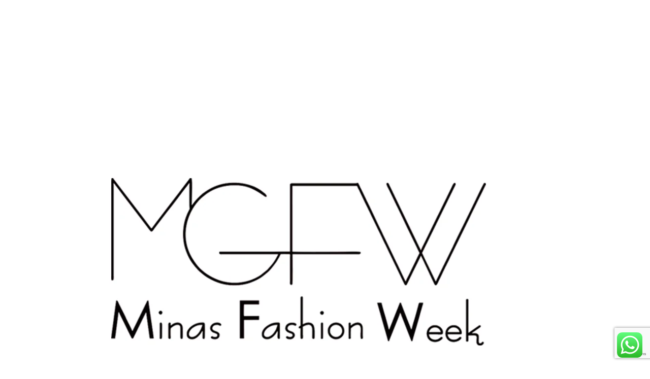

--- FILE ---
content_type: text/html; charset=utf-8
request_url: https://www.google.com/recaptcha/api2/anchor?ar=1&k=6LfcGRUkAAAAAOiwGldUfLX4uxz2qpoEwSb2o1ye&co=aHR0cHM6Ly9taW5hc2Zhc2hpb253ZWVrLmNvbS5icjo0NDM.&hl=en&v=7gg7H51Q-naNfhmCP3_R47ho&size=invisible&anchor-ms=20000&execute-ms=30000&cb=98cfbl1cz9n4
body_size: 48278
content:
<!DOCTYPE HTML><html dir="ltr" lang="en"><head><meta http-equiv="Content-Type" content="text/html; charset=UTF-8">
<meta http-equiv="X-UA-Compatible" content="IE=edge">
<title>reCAPTCHA</title>
<style type="text/css">
/* cyrillic-ext */
@font-face {
  font-family: 'Roboto';
  font-style: normal;
  font-weight: 400;
  font-stretch: 100%;
  src: url(//fonts.gstatic.com/s/roboto/v48/KFO7CnqEu92Fr1ME7kSn66aGLdTylUAMa3GUBHMdazTgWw.woff2) format('woff2');
  unicode-range: U+0460-052F, U+1C80-1C8A, U+20B4, U+2DE0-2DFF, U+A640-A69F, U+FE2E-FE2F;
}
/* cyrillic */
@font-face {
  font-family: 'Roboto';
  font-style: normal;
  font-weight: 400;
  font-stretch: 100%;
  src: url(//fonts.gstatic.com/s/roboto/v48/KFO7CnqEu92Fr1ME7kSn66aGLdTylUAMa3iUBHMdazTgWw.woff2) format('woff2');
  unicode-range: U+0301, U+0400-045F, U+0490-0491, U+04B0-04B1, U+2116;
}
/* greek-ext */
@font-face {
  font-family: 'Roboto';
  font-style: normal;
  font-weight: 400;
  font-stretch: 100%;
  src: url(//fonts.gstatic.com/s/roboto/v48/KFO7CnqEu92Fr1ME7kSn66aGLdTylUAMa3CUBHMdazTgWw.woff2) format('woff2');
  unicode-range: U+1F00-1FFF;
}
/* greek */
@font-face {
  font-family: 'Roboto';
  font-style: normal;
  font-weight: 400;
  font-stretch: 100%;
  src: url(//fonts.gstatic.com/s/roboto/v48/KFO7CnqEu92Fr1ME7kSn66aGLdTylUAMa3-UBHMdazTgWw.woff2) format('woff2');
  unicode-range: U+0370-0377, U+037A-037F, U+0384-038A, U+038C, U+038E-03A1, U+03A3-03FF;
}
/* math */
@font-face {
  font-family: 'Roboto';
  font-style: normal;
  font-weight: 400;
  font-stretch: 100%;
  src: url(//fonts.gstatic.com/s/roboto/v48/KFO7CnqEu92Fr1ME7kSn66aGLdTylUAMawCUBHMdazTgWw.woff2) format('woff2');
  unicode-range: U+0302-0303, U+0305, U+0307-0308, U+0310, U+0312, U+0315, U+031A, U+0326-0327, U+032C, U+032F-0330, U+0332-0333, U+0338, U+033A, U+0346, U+034D, U+0391-03A1, U+03A3-03A9, U+03B1-03C9, U+03D1, U+03D5-03D6, U+03F0-03F1, U+03F4-03F5, U+2016-2017, U+2034-2038, U+203C, U+2040, U+2043, U+2047, U+2050, U+2057, U+205F, U+2070-2071, U+2074-208E, U+2090-209C, U+20D0-20DC, U+20E1, U+20E5-20EF, U+2100-2112, U+2114-2115, U+2117-2121, U+2123-214F, U+2190, U+2192, U+2194-21AE, U+21B0-21E5, U+21F1-21F2, U+21F4-2211, U+2213-2214, U+2216-22FF, U+2308-230B, U+2310, U+2319, U+231C-2321, U+2336-237A, U+237C, U+2395, U+239B-23B7, U+23D0, U+23DC-23E1, U+2474-2475, U+25AF, U+25B3, U+25B7, U+25BD, U+25C1, U+25CA, U+25CC, U+25FB, U+266D-266F, U+27C0-27FF, U+2900-2AFF, U+2B0E-2B11, U+2B30-2B4C, U+2BFE, U+3030, U+FF5B, U+FF5D, U+1D400-1D7FF, U+1EE00-1EEFF;
}
/* symbols */
@font-face {
  font-family: 'Roboto';
  font-style: normal;
  font-weight: 400;
  font-stretch: 100%;
  src: url(//fonts.gstatic.com/s/roboto/v48/KFO7CnqEu92Fr1ME7kSn66aGLdTylUAMaxKUBHMdazTgWw.woff2) format('woff2');
  unicode-range: U+0001-000C, U+000E-001F, U+007F-009F, U+20DD-20E0, U+20E2-20E4, U+2150-218F, U+2190, U+2192, U+2194-2199, U+21AF, U+21E6-21F0, U+21F3, U+2218-2219, U+2299, U+22C4-22C6, U+2300-243F, U+2440-244A, U+2460-24FF, U+25A0-27BF, U+2800-28FF, U+2921-2922, U+2981, U+29BF, U+29EB, U+2B00-2BFF, U+4DC0-4DFF, U+FFF9-FFFB, U+10140-1018E, U+10190-1019C, U+101A0, U+101D0-101FD, U+102E0-102FB, U+10E60-10E7E, U+1D2C0-1D2D3, U+1D2E0-1D37F, U+1F000-1F0FF, U+1F100-1F1AD, U+1F1E6-1F1FF, U+1F30D-1F30F, U+1F315, U+1F31C, U+1F31E, U+1F320-1F32C, U+1F336, U+1F378, U+1F37D, U+1F382, U+1F393-1F39F, U+1F3A7-1F3A8, U+1F3AC-1F3AF, U+1F3C2, U+1F3C4-1F3C6, U+1F3CA-1F3CE, U+1F3D4-1F3E0, U+1F3ED, U+1F3F1-1F3F3, U+1F3F5-1F3F7, U+1F408, U+1F415, U+1F41F, U+1F426, U+1F43F, U+1F441-1F442, U+1F444, U+1F446-1F449, U+1F44C-1F44E, U+1F453, U+1F46A, U+1F47D, U+1F4A3, U+1F4B0, U+1F4B3, U+1F4B9, U+1F4BB, U+1F4BF, U+1F4C8-1F4CB, U+1F4D6, U+1F4DA, U+1F4DF, U+1F4E3-1F4E6, U+1F4EA-1F4ED, U+1F4F7, U+1F4F9-1F4FB, U+1F4FD-1F4FE, U+1F503, U+1F507-1F50B, U+1F50D, U+1F512-1F513, U+1F53E-1F54A, U+1F54F-1F5FA, U+1F610, U+1F650-1F67F, U+1F687, U+1F68D, U+1F691, U+1F694, U+1F698, U+1F6AD, U+1F6B2, U+1F6B9-1F6BA, U+1F6BC, U+1F6C6-1F6CF, U+1F6D3-1F6D7, U+1F6E0-1F6EA, U+1F6F0-1F6F3, U+1F6F7-1F6FC, U+1F700-1F7FF, U+1F800-1F80B, U+1F810-1F847, U+1F850-1F859, U+1F860-1F887, U+1F890-1F8AD, U+1F8B0-1F8BB, U+1F8C0-1F8C1, U+1F900-1F90B, U+1F93B, U+1F946, U+1F984, U+1F996, U+1F9E9, U+1FA00-1FA6F, U+1FA70-1FA7C, U+1FA80-1FA89, U+1FA8F-1FAC6, U+1FACE-1FADC, U+1FADF-1FAE9, U+1FAF0-1FAF8, U+1FB00-1FBFF;
}
/* vietnamese */
@font-face {
  font-family: 'Roboto';
  font-style: normal;
  font-weight: 400;
  font-stretch: 100%;
  src: url(//fonts.gstatic.com/s/roboto/v48/KFO7CnqEu92Fr1ME7kSn66aGLdTylUAMa3OUBHMdazTgWw.woff2) format('woff2');
  unicode-range: U+0102-0103, U+0110-0111, U+0128-0129, U+0168-0169, U+01A0-01A1, U+01AF-01B0, U+0300-0301, U+0303-0304, U+0308-0309, U+0323, U+0329, U+1EA0-1EF9, U+20AB;
}
/* latin-ext */
@font-face {
  font-family: 'Roboto';
  font-style: normal;
  font-weight: 400;
  font-stretch: 100%;
  src: url(//fonts.gstatic.com/s/roboto/v48/KFO7CnqEu92Fr1ME7kSn66aGLdTylUAMa3KUBHMdazTgWw.woff2) format('woff2');
  unicode-range: U+0100-02BA, U+02BD-02C5, U+02C7-02CC, U+02CE-02D7, U+02DD-02FF, U+0304, U+0308, U+0329, U+1D00-1DBF, U+1E00-1E9F, U+1EF2-1EFF, U+2020, U+20A0-20AB, U+20AD-20C0, U+2113, U+2C60-2C7F, U+A720-A7FF;
}
/* latin */
@font-face {
  font-family: 'Roboto';
  font-style: normal;
  font-weight: 400;
  font-stretch: 100%;
  src: url(//fonts.gstatic.com/s/roboto/v48/KFO7CnqEu92Fr1ME7kSn66aGLdTylUAMa3yUBHMdazQ.woff2) format('woff2');
  unicode-range: U+0000-00FF, U+0131, U+0152-0153, U+02BB-02BC, U+02C6, U+02DA, U+02DC, U+0304, U+0308, U+0329, U+2000-206F, U+20AC, U+2122, U+2191, U+2193, U+2212, U+2215, U+FEFF, U+FFFD;
}
/* cyrillic-ext */
@font-face {
  font-family: 'Roboto';
  font-style: normal;
  font-weight: 500;
  font-stretch: 100%;
  src: url(//fonts.gstatic.com/s/roboto/v48/KFO7CnqEu92Fr1ME7kSn66aGLdTylUAMa3GUBHMdazTgWw.woff2) format('woff2');
  unicode-range: U+0460-052F, U+1C80-1C8A, U+20B4, U+2DE0-2DFF, U+A640-A69F, U+FE2E-FE2F;
}
/* cyrillic */
@font-face {
  font-family: 'Roboto';
  font-style: normal;
  font-weight: 500;
  font-stretch: 100%;
  src: url(//fonts.gstatic.com/s/roboto/v48/KFO7CnqEu92Fr1ME7kSn66aGLdTylUAMa3iUBHMdazTgWw.woff2) format('woff2');
  unicode-range: U+0301, U+0400-045F, U+0490-0491, U+04B0-04B1, U+2116;
}
/* greek-ext */
@font-face {
  font-family: 'Roboto';
  font-style: normal;
  font-weight: 500;
  font-stretch: 100%;
  src: url(//fonts.gstatic.com/s/roboto/v48/KFO7CnqEu92Fr1ME7kSn66aGLdTylUAMa3CUBHMdazTgWw.woff2) format('woff2');
  unicode-range: U+1F00-1FFF;
}
/* greek */
@font-face {
  font-family: 'Roboto';
  font-style: normal;
  font-weight: 500;
  font-stretch: 100%;
  src: url(//fonts.gstatic.com/s/roboto/v48/KFO7CnqEu92Fr1ME7kSn66aGLdTylUAMa3-UBHMdazTgWw.woff2) format('woff2');
  unicode-range: U+0370-0377, U+037A-037F, U+0384-038A, U+038C, U+038E-03A1, U+03A3-03FF;
}
/* math */
@font-face {
  font-family: 'Roboto';
  font-style: normal;
  font-weight: 500;
  font-stretch: 100%;
  src: url(//fonts.gstatic.com/s/roboto/v48/KFO7CnqEu92Fr1ME7kSn66aGLdTylUAMawCUBHMdazTgWw.woff2) format('woff2');
  unicode-range: U+0302-0303, U+0305, U+0307-0308, U+0310, U+0312, U+0315, U+031A, U+0326-0327, U+032C, U+032F-0330, U+0332-0333, U+0338, U+033A, U+0346, U+034D, U+0391-03A1, U+03A3-03A9, U+03B1-03C9, U+03D1, U+03D5-03D6, U+03F0-03F1, U+03F4-03F5, U+2016-2017, U+2034-2038, U+203C, U+2040, U+2043, U+2047, U+2050, U+2057, U+205F, U+2070-2071, U+2074-208E, U+2090-209C, U+20D0-20DC, U+20E1, U+20E5-20EF, U+2100-2112, U+2114-2115, U+2117-2121, U+2123-214F, U+2190, U+2192, U+2194-21AE, U+21B0-21E5, U+21F1-21F2, U+21F4-2211, U+2213-2214, U+2216-22FF, U+2308-230B, U+2310, U+2319, U+231C-2321, U+2336-237A, U+237C, U+2395, U+239B-23B7, U+23D0, U+23DC-23E1, U+2474-2475, U+25AF, U+25B3, U+25B7, U+25BD, U+25C1, U+25CA, U+25CC, U+25FB, U+266D-266F, U+27C0-27FF, U+2900-2AFF, U+2B0E-2B11, U+2B30-2B4C, U+2BFE, U+3030, U+FF5B, U+FF5D, U+1D400-1D7FF, U+1EE00-1EEFF;
}
/* symbols */
@font-face {
  font-family: 'Roboto';
  font-style: normal;
  font-weight: 500;
  font-stretch: 100%;
  src: url(//fonts.gstatic.com/s/roboto/v48/KFO7CnqEu92Fr1ME7kSn66aGLdTylUAMaxKUBHMdazTgWw.woff2) format('woff2');
  unicode-range: U+0001-000C, U+000E-001F, U+007F-009F, U+20DD-20E0, U+20E2-20E4, U+2150-218F, U+2190, U+2192, U+2194-2199, U+21AF, U+21E6-21F0, U+21F3, U+2218-2219, U+2299, U+22C4-22C6, U+2300-243F, U+2440-244A, U+2460-24FF, U+25A0-27BF, U+2800-28FF, U+2921-2922, U+2981, U+29BF, U+29EB, U+2B00-2BFF, U+4DC0-4DFF, U+FFF9-FFFB, U+10140-1018E, U+10190-1019C, U+101A0, U+101D0-101FD, U+102E0-102FB, U+10E60-10E7E, U+1D2C0-1D2D3, U+1D2E0-1D37F, U+1F000-1F0FF, U+1F100-1F1AD, U+1F1E6-1F1FF, U+1F30D-1F30F, U+1F315, U+1F31C, U+1F31E, U+1F320-1F32C, U+1F336, U+1F378, U+1F37D, U+1F382, U+1F393-1F39F, U+1F3A7-1F3A8, U+1F3AC-1F3AF, U+1F3C2, U+1F3C4-1F3C6, U+1F3CA-1F3CE, U+1F3D4-1F3E0, U+1F3ED, U+1F3F1-1F3F3, U+1F3F5-1F3F7, U+1F408, U+1F415, U+1F41F, U+1F426, U+1F43F, U+1F441-1F442, U+1F444, U+1F446-1F449, U+1F44C-1F44E, U+1F453, U+1F46A, U+1F47D, U+1F4A3, U+1F4B0, U+1F4B3, U+1F4B9, U+1F4BB, U+1F4BF, U+1F4C8-1F4CB, U+1F4D6, U+1F4DA, U+1F4DF, U+1F4E3-1F4E6, U+1F4EA-1F4ED, U+1F4F7, U+1F4F9-1F4FB, U+1F4FD-1F4FE, U+1F503, U+1F507-1F50B, U+1F50D, U+1F512-1F513, U+1F53E-1F54A, U+1F54F-1F5FA, U+1F610, U+1F650-1F67F, U+1F687, U+1F68D, U+1F691, U+1F694, U+1F698, U+1F6AD, U+1F6B2, U+1F6B9-1F6BA, U+1F6BC, U+1F6C6-1F6CF, U+1F6D3-1F6D7, U+1F6E0-1F6EA, U+1F6F0-1F6F3, U+1F6F7-1F6FC, U+1F700-1F7FF, U+1F800-1F80B, U+1F810-1F847, U+1F850-1F859, U+1F860-1F887, U+1F890-1F8AD, U+1F8B0-1F8BB, U+1F8C0-1F8C1, U+1F900-1F90B, U+1F93B, U+1F946, U+1F984, U+1F996, U+1F9E9, U+1FA00-1FA6F, U+1FA70-1FA7C, U+1FA80-1FA89, U+1FA8F-1FAC6, U+1FACE-1FADC, U+1FADF-1FAE9, U+1FAF0-1FAF8, U+1FB00-1FBFF;
}
/* vietnamese */
@font-face {
  font-family: 'Roboto';
  font-style: normal;
  font-weight: 500;
  font-stretch: 100%;
  src: url(//fonts.gstatic.com/s/roboto/v48/KFO7CnqEu92Fr1ME7kSn66aGLdTylUAMa3OUBHMdazTgWw.woff2) format('woff2');
  unicode-range: U+0102-0103, U+0110-0111, U+0128-0129, U+0168-0169, U+01A0-01A1, U+01AF-01B0, U+0300-0301, U+0303-0304, U+0308-0309, U+0323, U+0329, U+1EA0-1EF9, U+20AB;
}
/* latin-ext */
@font-face {
  font-family: 'Roboto';
  font-style: normal;
  font-weight: 500;
  font-stretch: 100%;
  src: url(//fonts.gstatic.com/s/roboto/v48/KFO7CnqEu92Fr1ME7kSn66aGLdTylUAMa3KUBHMdazTgWw.woff2) format('woff2');
  unicode-range: U+0100-02BA, U+02BD-02C5, U+02C7-02CC, U+02CE-02D7, U+02DD-02FF, U+0304, U+0308, U+0329, U+1D00-1DBF, U+1E00-1E9F, U+1EF2-1EFF, U+2020, U+20A0-20AB, U+20AD-20C0, U+2113, U+2C60-2C7F, U+A720-A7FF;
}
/* latin */
@font-face {
  font-family: 'Roboto';
  font-style: normal;
  font-weight: 500;
  font-stretch: 100%;
  src: url(//fonts.gstatic.com/s/roboto/v48/KFO7CnqEu92Fr1ME7kSn66aGLdTylUAMa3yUBHMdazQ.woff2) format('woff2');
  unicode-range: U+0000-00FF, U+0131, U+0152-0153, U+02BB-02BC, U+02C6, U+02DA, U+02DC, U+0304, U+0308, U+0329, U+2000-206F, U+20AC, U+2122, U+2191, U+2193, U+2212, U+2215, U+FEFF, U+FFFD;
}
/* cyrillic-ext */
@font-face {
  font-family: 'Roboto';
  font-style: normal;
  font-weight: 900;
  font-stretch: 100%;
  src: url(//fonts.gstatic.com/s/roboto/v48/KFO7CnqEu92Fr1ME7kSn66aGLdTylUAMa3GUBHMdazTgWw.woff2) format('woff2');
  unicode-range: U+0460-052F, U+1C80-1C8A, U+20B4, U+2DE0-2DFF, U+A640-A69F, U+FE2E-FE2F;
}
/* cyrillic */
@font-face {
  font-family: 'Roboto';
  font-style: normal;
  font-weight: 900;
  font-stretch: 100%;
  src: url(//fonts.gstatic.com/s/roboto/v48/KFO7CnqEu92Fr1ME7kSn66aGLdTylUAMa3iUBHMdazTgWw.woff2) format('woff2');
  unicode-range: U+0301, U+0400-045F, U+0490-0491, U+04B0-04B1, U+2116;
}
/* greek-ext */
@font-face {
  font-family: 'Roboto';
  font-style: normal;
  font-weight: 900;
  font-stretch: 100%;
  src: url(//fonts.gstatic.com/s/roboto/v48/KFO7CnqEu92Fr1ME7kSn66aGLdTylUAMa3CUBHMdazTgWw.woff2) format('woff2');
  unicode-range: U+1F00-1FFF;
}
/* greek */
@font-face {
  font-family: 'Roboto';
  font-style: normal;
  font-weight: 900;
  font-stretch: 100%;
  src: url(//fonts.gstatic.com/s/roboto/v48/KFO7CnqEu92Fr1ME7kSn66aGLdTylUAMa3-UBHMdazTgWw.woff2) format('woff2');
  unicode-range: U+0370-0377, U+037A-037F, U+0384-038A, U+038C, U+038E-03A1, U+03A3-03FF;
}
/* math */
@font-face {
  font-family: 'Roboto';
  font-style: normal;
  font-weight: 900;
  font-stretch: 100%;
  src: url(//fonts.gstatic.com/s/roboto/v48/KFO7CnqEu92Fr1ME7kSn66aGLdTylUAMawCUBHMdazTgWw.woff2) format('woff2');
  unicode-range: U+0302-0303, U+0305, U+0307-0308, U+0310, U+0312, U+0315, U+031A, U+0326-0327, U+032C, U+032F-0330, U+0332-0333, U+0338, U+033A, U+0346, U+034D, U+0391-03A1, U+03A3-03A9, U+03B1-03C9, U+03D1, U+03D5-03D6, U+03F0-03F1, U+03F4-03F5, U+2016-2017, U+2034-2038, U+203C, U+2040, U+2043, U+2047, U+2050, U+2057, U+205F, U+2070-2071, U+2074-208E, U+2090-209C, U+20D0-20DC, U+20E1, U+20E5-20EF, U+2100-2112, U+2114-2115, U+2117-2121, U+2123-214F, U+2190, U+2192, U+2194-21AE, U+21B0-21E5, U+21F1-21F2, U+21F4-2211, U+2213-2214, U+2216-22FF, U+2308-230B, U+2310, U+2319, U+231C-2321, U+2336-237A, U+237C, U+2395, U+239B-23B7, U+23D0, U+23DC-23E1, U+2474-2475, U+25AF, U+25B3, U+25B7, U+25BD, U+25C1, U+25CA, U+25CC, U+25FB, U+266D-266F, U+27C0-27FF, U+2900-2AFF, U+2B0E-2B11, U+2B30-2B4C, U+2BFE, U+3030, U+FF5B, U+FF5D, U+1D400-1D7FF, U+1EE00-1EEFF;
}
/* symbols */
@font-face {
  font-family: 'Roboto';
  font-style: normal;
  font-weight: 900;
  font-stretch: 100%;
  src: url(//fonts.gstatic.com/s/roboto/v48/KFO7CnqEu92Fr1ME7kSn66aGLdTylUAMaxKUBHMdazTgWw.woff2) format('woff2');
  unicode-range: U+0001-000C, U+000E-001F, U+007F-009F, U+20DD-20E0, U+20E2-20E4, U+2150-218F, U+2190, U+2192, U+2194-2199, U+21AF, U+21E6-21F0, U+21F3, U+2218-2219, U+2299, U+22C4-22C6, U+2300-243F, U+2440-244A, U+2460-24FF, U+25A0-27BF, U+2800-28FF, U+2921-2922, U+2981, U+29BF, U+29EB, U+2B00-2BFF, U+4DC0-4DFF, U+FFF9-FFFB, U+10140-1018E, U+10190-1019C, U+101A0, U+101D0-101FD, U+102E0-102FB, U+10E60-10E7E, U+1D2C0-1D2D3, U+1D2E0-1D37F, U+1F000-1F0FF, U+1F100-1F1AD, U+1F1E6-1F1FF, U+1F30D-1F30F, U+1F315, U+1F31C, U+1F31E, U+1F320-1F32C, U+1F336, U+1F378, U+1F37D, U+1F382, U+1F393-1F39F, U+1F3A7-1F3A8, U+1F3AC-1F3AF, U+1F3C2, U+1F3C4-1F3C6, U+1F3CA-1F3CE, U+1F3D4-1F3E0, U+1F3ED, U+1F3F1-1F3F3, U+1F3F5-1F3F7, U+1F408, U+1F415, U+1F41F, U+1F426, U+1F43F, U+1F441-1F442, U+1F444, U+1F446-1F449, U+1F44C-1F44E, U+1F453, U+1F46A, U+1F47D, U+1F4A3, U+1F4B0, U+1F4B3, U+1F4B9, U+1F4BB, U+1F4BF, U+1F4C8-1F4CB, U+1F4D6, U+1F4DA, U+1F4DF, U+1F4E3-1F4E6, U+1F4EA-1F4ED, U+1F4F7, U+1F4F9-1F4FB, U+1F4FD-1F4FE, U+1F503, U+1F507-1F50B, U+1F50D, U+1F512-1F513, U+1F53E-1F54A, U+1F54F-1F5FA, U+1F610, U+1F650-1F67F, U+1F687, U+1F68D, U+1F691, U+1F694, U+1F698, U+1F6AD, U+1F6B2, U+1F6B9-1F6BA, U+1F6BC, U+1F6C6-1F6CF, U+1F6D3-1F6D7, U+1F6E0-1F6EA, U+1F6F0-1F6F3, U+1F6F7-1F6FC, U+1F700-1F7FF, U+1F800-1F80B, U+1F810-1F847, U+1F850-1F859, U+1F860-1F887, U+1F890-1F8AD, U+1F8B0-1F8BB, U+1F8C0-1F8C1, U+1F900-1F90B, U+1F93B, U+1F946, U+1F984, U+1F996, U+1F9E9, U+1FA00-1FA6F, U+1FA70-1FA7C, U+1FA80-1FA89, U+1FA8F-1FAC6, U+1FACE-1FADC, U+1FADF-1FAE9, U+1FAF0-1FAF8, U+1FB00-1FBFF;
}
/* vietnamese */
@font-face {
  font-family: 'Roboto';
  font-style: normal;
  font-weight: 900;
  font-stretch: 100%;
  src: url(//fonts.gstatic.com/s/roboto/v48/KFO7CnqEu92Fr1ME7kSn66aGLdTylUAMa3OUBHMdazTgWw.woff2) format('woff2');
  unicode-range: U+0102-0103, U+0110-0111, U+0128-0129, U+0168-0169, U+01A0-01A1, U+01AF-01B0, U+0300-0301, U+0303-0304, U+0308-0309, U+0323, U+0329, U+1EA0-1EF9, U+20AB;
}
/* latin-ext */
@font-face {
  font-family: 'Roboto';
  font-style: normal;
  font-weight: 900;
  font-stretch: 100%;
  src: url(//fonts.gstatic.com/s/roboto/v48/KFO7CnqEu92Fr1ME7kSn66aGLdTylUAMa3KUBHMdazTgWw.woff2) format('woff2');
  unicode-range: U+0100-02BA, U+02BD-02C5, U+02C7-02CC, U+02CE-02D7, U+02DD-02FF, U+0304, U+0308, U+0329, U+1D00-1DBF, U+1E00-1E9F, U+1EF2-1EFF, U+2020, U+20A0-20AB, U+20AD-20C0, U+2113, U+2C60-2C7F, U+A720-A7FF;
}
/* latin */
@font-face {
  font-family: 'Roboto';
  font-style: normal;
  font-weight: 900;
  font-stretch: 100%;
  src: url(//fonts.gstatic.com/s/roboto/v48/KFO7CnqEu92Fr1ME7kSn66aGLdTylUAMa3yUBHMdazQ.woff2) format('woff2');
  unicode-range: U+0000-00FF, U+0131, U+0152-0153, U+02BB-02BC, U+02C6, U+02DA, U+02DC, U+0304, U+0308, U+0329, U+2000-206F, U+20AC, U+2122, U+2191, U+2193, U+2212, U+2215, U+FEFF, U+FFFD;
}

</style>
<link rel="stylesheet" type="text/css" href="https://www.gstatic.com/recaptcha/releases/7gg7H51Q-naNfhmCP3_R47ho/styles__ltr.css">
<script nonce="3K9s6Nz3XK03uZG5o7UZkw" type="text/javascript">window['__recaptcha_api'] = 'https://www.google.com/recaptcha/api2/';</script>
<script type="text/javascript" src="https://www.gstatic.com/recaptcha/releases/7gg7H51Q-naNfhmCP3_R47ho/recaptcha__en.js" nonce="3K9s6Nz3XK03uZG5o7UZkw">
      
    </script></head>
<body><div id="rc-anchor-alert" class="rc-anchor-alert"></div>
<input type="hidden" id="recaptcha-token" value="[base64]">
<script type="text/javascript" nonce="3K9s6Nz3XK03uZG5o7UZkw">
      recaptcha.anchor.Main.init("[\x22ainput\x22,[\x22bgdata\x22,\x22\x22,\[base64]/[base64]/UltIKytdPWE6KGE8MjA0OD9SW0grK109YT4+NnwxOTI6KChhJjY0NTEyKT09NTUyOTYmJnErMTxoLmxlbmd0aCYmKGguY2hhckNvZGVBdChxKzEpJjY0NTEyKT09NTYzMjA/[base64]/MjU1OlI/[base64]/[base64]/[base64]/[base64]/[base64]/[base64]/[base64]/[base64]/[base64]/[base64]\x22,\[base64]\\u003d\x22,\[base64]/[base64]/[base64]/DkQDCkVfCncKPwrHCo8KJworCihnChMKJw7nCvMO5d8O0YHgcKnJpKlbDqmA5w6vCqUbCuMOHRA8TeMKzQBTDtRTCrXnDpMO/JsKZfzvDvMKvawXCusODKsO0e1nCp2nDtBzDoB9cbMK3wpNqw7jClsK6w7/CnFvClHZ2HAlDKGBka8KzEThvw5HDuMKtNz8VP8O2Mi56wrvDssOMwoRRw5TDrlnDjDzClcKtNn3DhGc3DGZ2J0g/w7sKw4zCoHbCjcO1wr/ClWsRwq7CkEEXw77CnRE/LgjCnH7DscKZw5Eyw47CjcOdw6fDrsKlw5dnTxMXPsKBHFAsw53CpcOyK8OHLsOSBMK7w6HCjzQvGcOKbcO4wo9mw5rDkw7DgxLDtMKbw7/[base64]/NsOVwrFGV1zCuCLCkcO1wqVlwopaJsKlHmfDliQ/W8KheDh2w7TCtsO0OMOLSiVsw4NEPkfCl8OhSSrDoh4Twp/Cp8KHw4QKw6TDu8KZUMOmVnPDj1PCvsOyw77CiGIywqzDtcO1wqPDkix/wop8w4EHZ8KgIcKswo7DlWhIw7IxwqjDhSUAwq7Dv8KhdQzDp8O9D8OPHygaLV7DgChrwr/DicOUYsOhwpDCoMOqJCkqw7pBwp04fsOhCcO3EWsEeMOpQ08Gw6k7OsOMw7rCv3k6b8KmSsOnM8KQw5k+wp0AwqDCm8ODwofDv3YqSEDDrMK/[base64]/DkMO4w63Du8OOwqwUJ2vDoMKmIGDDkRJlYVhPHcKcFcKOLsKfwojDsmTDvsO/woDDuhsVSix2w6jCrMOPCsOOO8KNw5Ybw5vCvMKDfsOmwrkJwpfCnycAPXlOw5nDlg93CcOnw7I8wr/DssOmdhV8IcKkYnvDv1/[base64]/[base64]/DncOFwovCiwx3wqDDtsKnT1wxwpPDrQMJYBd5w6LCqRETKkPDii3ClG7DnsOqwrXCljTDp33DocOHAXlywpPDg8K9wrPDmcO5BMKXwoMNah7ChDc8wofCsnMua8OMb8KrD17Co8OvGcKgWcKFwrNqw67Ck2fCqcKlScK2RcOPwoJ/c8OWw75/[base64]/DtirCkcOAw4TDhsOlwqUiw7ZlOsOsw4Q8wrZQGMOCwpQ0A8KPw69iMsKVwrVLw45Rw6XCny/[base64]/[base64]/DlMOqD8Krw45HIixhMgfDk8OHDFrCjsKuQwpRwoTDsHUTw4fCmcOQDMOVwoLCs8KwUDobbMOzw6EQdcO3NUAZZsKfw4jDicOywrbCncKqI8OBwoNzBMOhwojChDPCtsOdYE3CnF0+wqRhw6DCvMOLwopDaWXDnsOyDiFQPXNiwoXDt0Jsw5/[base64]/P8KRwrXDlsOAwqIHw6c4w5bDosKHbsOkwoQuYMKKwoAbw5/[base64]/[base64]/[base64]/CsVR4wo7DsiJgXMKhwpzDisOowr41w59BwqjDhMK5wpbCmcOFEcKDw7HDkcOHwoAzazLCoMKzw7PCpcOHB0fDtcKZwrXDksKWPyDCpxlmwodJIcKuwpvChyRjw4sJQMOFNSR5YFV4w5fDgmAgJcOxRMKlHG84aURKGcOHw7fCp8K8ccKReDNqB0/CmRtLazPCncOAwonCq2jDnkfDmMOswqnCkzjDjTbCsMOtNsOpG8KEwo7DtMOBP8KrOcOYw5/CmgXCuWvCp2Q3w4zCqMOOITxVwrbCkAVzw6AYw4ptwrtrBHEqwoxUw4JsSC5jX3LDr0zDrsOnbTZDwp8gSCHCsFolRcKDM8Osw7LCgA7CrcKtwqDCr8OyYMOAZmfCgyVDw7nDhlXDocOYwpwMwovDtcOgYCbDrEk/[base64]/CsXIkNhrCpVvCozhWPmrCk8Ojwq/[base64]/CqAHCr8OYwq/[base64]/DGLDscOFw4QcQXk4SsO7wr3CicKje8OpGMKFw4NjPsOXwpDDsMK0E0dvw6LCkX5Wcyojw7zCucOLSsKxRizCkBFIw51XHm/[base64]/[base64]/[base64]/DhsKWLyArwrRgw5ggwqPDnG3CsMK+PyTCncOYwqZvwpA5wpYiw73CmQtFIcODRsKkwqN8w7sbBsOXZSwyZ1nCtS3DjMOwwpjDpVt1w43CqznDs8K2Dm3Cq8OCKcOlw7kKAwHCiVMOXVnDucKlXcO/[base64]/Dvw/[base64]/Dv8OGS1XCh8O/woDDnCrClx/DlMKBwpg1LxcgI8OpUWJzw7cnwqVtesOWw51FWjzDs8Ovw4nDkcK6X8OcwqFhcRbChXfCs8O/U8OIw5HCgMK4wrXDqcK9wqzCoXIxwpIzQ2XCsTd7Vk/CiRHCnsKmw47DrU4Fwphyw5lGwrozU8KXZ8OBGz/DpsKKw65sLx1ffsOhBWMqXcKXw5sdT8KhesOCXcKEKQvDpkUvKcKFw5YawojCi8Orw7HDncKTZAkRwoJ7FMOUwr3DiMKxLsKlA8KLw6VIw4ZLwrPDvWPCvMOyMVMbelPDtnrCnkAdaUZRc1XDryjDinzDlcO/[base64]/AQVSUcOmUm7CsCgRw7fDpwzDtXzCqgPCixPDmHM6wpDDii/DksOYGzMgKMKRwoNow7Mkw7nDojIXw5ZnAMKPWyjCt8KyKcOZW2XDrR/DjxMkN2kSRsOsHsOcw7A0w59eXcOHwoTDjXEvFknDmsKAwpMGJMKINCbDlMOIwpnCjMKpwrJGwpVYfHlCEHzCkhrDoXPDqnfCoMKDScORdMO+I13Dj8KQUQvDolxyUHvDncKyMMOQwrUBM08DEMOKY8KbwoEYd8KFw5TDtEknHC7CvjFkwrA0wonCr1TCrA9kw6k/[base64]/DsKQCcKzMlbCpsO/[base64]/CnMKQQcOqMDDDhRcxw6bCj8Oxw4HDkMK7w4EKecOgeD/DvsOrw6Yqw6/[base64]/w7RldsKuw6XDusOQwoPDo8OGSl3DuSVGHE3CnUBBRylDYsOAw605ScOzTsKZb8O0w4IaZ8K1wqMsGMK1asOFUWEmw4HCgcKFcsOddgcGTMOMfMO3wrrCkRIobSRHw6FfwrnCj8KXw68NUMOGXsO/w5crw5LCssOJwptzMcOyI8OJP1bDv8O3w7IEwq12FnpVWMKTwpggw6QXwpEtd8KPwpl1woMBG8KtOMOIw6ADwrbCs3bCg8KNw5jDqcOuIRs/asOAYjTCssKtwq9uwqDCucKzF8K+wqLCicONwr94YcKOw5QBRRbDvwwsbMKWw7LDpcOQw7U5a3HDuD3DusONR3LDrjFxQsKyImLCn8OJUcOfFMOJwoNoBMOZwofCjsOrwpnDighPPQrDqloIw7BrwodZQMKgwp3CosKpw6oewpvCkA84w67DmcKIwo/Dsl8rwotuwplSO8KAw4jCpyvCglzCnMOyUMKUw4DDjsKXC8O9w7PCksO7wppiw6ROUxPDq8KoOB1aw5PCusOywoHDqMKMwodywq/DmMO4wp0Iw6LClcOswrjCp8KydxYfUA7DhsK/QsKzezHDsSAVKkXChxRywpnCkDDClcOuwrIWwr0HWmN4cMKlw58HOXdswrbCngwtw7/DqcO3TmZ4wrgXwo7DocKJNMK/w63Cj39aw7bDvMOgUS/CjMKFwrXCoB4CDW5Yw6ZsNsOLXADCqAbDo8O9HsK6KcK/wr3DsVTDrsKlYsK5w47DvcKICMKYwo59w5DCkjhPbsOywphNYznCu2zDj8KaworDhMO7w7NvwozCtHdbFsOyw5ZswqJFw5R4w6bCosKbMsKrwpvDp8KGTGotSwvDvkAWVMKnwoM0WkMxREDDmXnDscKew70iOMKpw7UWQcK+w6fDksKjfcKXwrcuwqdYwqzDrWHCky/DncOWLcKkecKFwofDvk1yRFsZwq/CqcOwXcOrwqwuL8ORdjbDnMKUw5zCk1rClcKiw4nCh8OnTMOJaBBAfcKpNRIXwqF+w7bDkTJRwqVmw6NEQA/Ct8KMw6VjN8KpwqrCuz1/[base64]/Cj8OrQDRgw5INwrMawofDlQnDgcKZVMK+wrjDv3pYwpxvwoUwwpsDwrnCuVTCpWnDomwOw5zDvsOAwpvCjnjCksOXw4PCv0/CvxTCnSfDrMOLABTDpj3CucO2wqvCmsOnA8KrGMO8FcO/NcKvwpfCm8KSw5bCkhs9cyE5TjNHbMK7W8OTw5bDiMKowqZjwofCqHc5EMK4cAFBDcO+Vm5ow7YgwqwhbMOMdMOpKcOHdMOdAcK/w5AMJ3/DmMOGw4oMbMKAwrZtw4vCs3/CucOUw4rDjcKww5DDi8Kww6suwokSXcOfwoAJVD3DpMKFBMKHwrgEwpbDrkbCqMKNw7XDpwTCjcKXYAsaw6vDmFUrbicXSyBWbTpZwo/Do19bL8ObbcKLUTA1bcK/w7zDp1NZbU3CgxwZWHs0LnLDmWPDiirCuwfCt8KVDsOJU8KXO8K9G8OcCGUPHStqJMK3FGc5w5PCkMOqZMKKwqR0w5A6w5/[base64]/CoGcIw5zCgcK2YMKANkHCm8Oqwossw7LDrQRFwqt2ECPClUrCthNMwoAdwrJRwoJzcn7Dk8KYw50yUjxhTBA4W0BnQsOTYR4iw6JUw5LCv8Kuw4dkHmd0w5s1GnB7wrnDrcOLN2rCigonDMKBFHgtU8KYw4/CnMOew7gYGsKyKXliAsOZWsOvwrsvcMKGST/[base64]/[base64]/FUkXIUcRZcOQwrDCqTUVwpPDowJxwoZ/c8KLOMObwqHCv8OfeizDosKFI3c2wq7ChsOmcSEjw4FCb8OWwrbDtsOPwpcew5ldw6/Cu8KVPMOMCn8+EcOrwrwFwoDCvcK/CMOjwrnDrQLDisKPVcK+YcK7w6t9w7nDjjE+w67Dj8OWw7HDrl3Cr8OrSsKlBytkNyxRWxV6w61YcsKKBsOKw6/CvcOdw4PDqCvCqsKeN27CvHLCt8Ofw5pIPT4GwoVYw5xcw7/[base64]/Dj8K7w4BVwr/DgHDDqnnCrnfCssOtwqrDiATDhMKgUcORWCXDgMO4YcK7E210csKnY8Opw6XDlcK7W8OfwqnDk8KLUsOYwrZrw63CjMK3w4NiSj3DisO/wpZuaMOqVU7Dm8OBDD7CjgUEZ8OUJznDhz4RWsOiNcOdMMK2eX1hbBI1wrrCjlgdw5Ybc8O9w7jCjsOrwrFow4pLwr/CucO7FMOLw6FRSgHCvMOTKMOhw4hOw5ApwpXDtcOywrpIwozDhcKBwr5Kwo3DiMOsw43CqMOtwq1FK17Dj8OnNcO1wqHDm2NrwrPDlU1/w6oZw7gdL8KEwr01w5pLw5vCtDhCwo7ClcO/a2vCkw4uOjwOw6haN8KjbS8Yw5haw4vDqMOhGcKbZMOnezDDoMK0axTCnsK2Kko4RMOfw7bDoAzDtUcBOsKRTE/CusKwWANLasOBw7vCpcOAa098wo/DgBjDnsKAwojCjMO4w7AOwqvCujoJw7RKwrU/w6gVTwLCnsK2wqYowrpRCWMMw5heHcKWw6LDjwNcOsORfcKCLcKyw73CjcKqH8KaCsOww5DCqTPCr0TCvxfDr8KfwonClcOmOnHDtgBQf8Ofw7bCizBHI1piQzpRJcK+w5dgIhhYDBVBwoIDw6wvw6hVL8KSwr4GDsKVw5I8w4LDosKnAGdLZT/Chydbw7LCj8KLMn1SwqRpccOvw6TCokfDnWU3w78lDMO8PsKqcTDDrwfDq8O5wo7DpcKDcgMOcW8aw642w7wpw4HCtMOcAWDCocKBw71REyU/[base64]/DlMKnVcKtJj3DmsKewqEQPMOuw5LDhTUHwpgUIMOsEsOlw6XChMOTNsKbwphnB8OeN8OHHH10wpvDog/CsTXDsDXCjSPCtS5GYWsaRWh1wqTCv8KOwrN8CcKhYcKIw77DlHLCpsOUwpQqHMKfZVB8w5www4cBF8KsFzIkw5NwScKod8O9DxzCqEEjdMOFHT/DhW1FPcOuT8OPwpBrFMKmD8OnTMO6wps4QQ4IcyTCq1bDkC7CsX9ICl3DqcK3wqjDvMObJjDCuyPCmMOvw7PDqyzDksOVw59cWgHCh1xhNkPDtcKZenxBw5DCtMO5YRVuUMOzf2/DhMKrc2vDrsK+w616NGxxO8OkBsK5ITxoN2bDvn/CoSQLw7bDq8KBwrFmRgDChQlqGsKRw6fCkDLCun7Cm8KNdcKwwpI3GsKnFVl5w4F/[base64]/w5ECTMK3e8OEIsK2McOrwqTClcKZw7BEw5F2w743DT/DpGDChcKRPMKDwpoRw7LDmQ3DqMKZRjJqIsOgaMK6NWPChsO5GQIHDMKmwpZ6AmvDoQp6wqUZKMKSOmR0w4rDiQvDoMODwrFQF8OJwpvCml0Mw6NyDcKjOj3CjXvDmVwOcyLCn8O2w4bDuDwoZGceH8KIw6QnwrdOw5vDh2gTAT/Cl1vDkMKwWAjDosOxw6UZw6wow5U7wrliA8KTSHwAV8OAwojCokkxw6DDrMOxwptFW8KsDMOMw6wOwqXClCvCn8K3w5PCm8O9wqd6w4fDssKOSBh2w7PCosKcw5oUacOUbgktwpk+SkTDnsO/[base64]/NcKeD3hswqJUDC3CkcOxw6whdcKQwocDw5/CmsKUwpkWwqDCoQDCl8KowqUDw5DCicKwwppJw6I5AcKNYsKBNg4Iw6DDncKzw5LDlXzDpAQHwpTDnksQFMO8XXAPwo1cwpRLSk/Dr2FCwrUBwpzCicKXwqvCqVxABsKYw6HCisKDEcOGE8O5w7kVwrzDvMOzacOWa8OOasKHQwjCtA0Ww77Dl8KEw4PDrCnCq8O/w6dQLHPDn3Nww7hgZVnCnj3DpsO5UmdMU8OZK8K+w4zDvUgjwq/CrHLCoirDvsO2wrsxWV/CvcKTfDArw7cJwoggwq7CqMKZTBU8wo7CoMKtwqwtT2TCgcOkw5DChl9+w4rDicK4KBt0WMOcKcOzwoPDujPDksO1wqHCmsKAOsOyacOiF8KUw4bCrBTDp21HwozCmkdOEDhQwqF9Ym0/wqHCrUnDr8KpJcO6XcOpWcKXwoHCksKmQsORwqjCt8OcfcOpw7/Dn8KAODXDgS3Du0/DihZaSiAywrPDh3DCkMOIw6bCqsOLwq5mNcKDwr5bHy5/wrB2w4FIwpfDvFg2wqbDjhMDOcOewpTDqMK3QFTDjsOWdsODHsKFFQxiTl3CqcOydcKxwoYZw4fCkBwowooWw5PDmcKwS3pGRhoowpjDsS/Cl2LCkFXDrsO8P8Kbw6vDijzDsMODGhbDk0dVw4gRV8Kqwo7DkcOfBsOeworCjsKCKyfCq2bClijCmnvDmAczw7w0R8OhTsK/w4Q8TMKOwrPCu8O9w7kVEnDDgMOyMHdtecO/ZMOlRgXChETChsOOwqxZNkDCmAxjwoocOMOjaklswrjCrsOuNsKpwqfDihZXD8KzcXkBVsKMXCPDosKkZ27Dn8KIwqhNTcKEw63DuMOEIHgUej7DhksQSMKedDLCp8OXwqLCu8O2P8KCw7xARsK+UcKda00VIz/DthBgw6M1wr/DrMOaDMOGSMOSXyF/eR7Dpj8CwqvDu2vDnA94fmkdw5F9fcKdw4FaXAbCq8KEZMKmRcO1McKDZ3ttSjjDlmfDjMOHeMKjXcO0w5rCvRTCiMK4QS1KHUbCmMKlSwgRIWEfOMKUwpnDnQjDrhrDhx4RwqgBwqLDpiXCgTZfWcOMw7DDqn/DusOHbzvCnn51w63DmMO1wrNLwoMnc8ORwoHDscObBGkObjvCqX4cw4kTwooGJsKQw4nDisORw70cw78PUSAocEjClcK9KB7DhMODZsKdVBXCi8K6w6DDisO5GsOiwp4CcygUwo7DqMOdbEDCoMOmwofChsOxwpgMKsKMZhgWJUJWIcODesKyc8O/cAPChj7DjcOjw6VXZyfDv8OEw4zDsgVeSMOawpxRw6hrw7QewqLCingIRwjDl0rDqMOdRsOHwoBqwqTDhcOtwo7Dv8OWCWFIXWnCjXoLwovDgw0eIsOdOcK/w6zCncOdwprDmMKTwp8de8OzwprCm8KVdMKTw6kqUsKNw4DChcOOfsKVMUvCtQLDk8Krw6ZbZmUMT8KQw4bChcK3w69xw7Z/wqQaw7JIw5gQw6d1W8OlJ3lmw7XCq8ODwoTCpsKEYxgDwr/CscO5w4BqcA7CjcOFwpoeUMK6dxtxN8KAPQRJw4d+A8KlJwRpUMKjwrFbNcKJZRLCiHQAw4Ynwp7DjsOMw6/CgG/DrcKeMsK8wprCq8K/JTPDjMK8w5vCjxfDrVMlw7zDsBEpw7lATDHCrcK9w4bDiVXCvzbCvsK6wrMcwr0Qw5dHw7sqwpjDsQoYNsObYsOfw6rCgiVSw5Rsw497L8O/wpbCsTHCncK9O8O9fMKKwqLDklDDqD5mwpTDnsO+w4IBwqtCw5PCrMOPRBrDnkd1P1fCkhvCuhPCqR1tIQDClMK8LR5WwrbCnAfDjsOMHsOgHnAoX8ORHMKEw7fDpHHCk8OCN8Oxw7nClMKUw6tGOHbCvsKpwrtzw73DgMO/M8K9dsKywrnDj8Ouwp8UWsOrJcK5cMOFwq46w71+AGh6QhvCp8KmCmfDgsOLw5x9w4PDr8OebXjDjHlywrfCqC8gGFcGIMKDWsKdX09Rw6bDskB1wqnCswh6e8KgfVTCk8OvwpB7w55OwpEAw4XCo8KqwofDjU/ChU5Lw4tTQ8OtR3LDpcK+bcOgNVXDiikGwq7CmTnCqsKgw7/Du1IcKzLClcO3wp1xL8OUwpFFwqTCqhzDrR4Nw4g1w5MiwqLDgDthwqwgNcKAOSMZTGHDsMO1fg/ChsOAwrspwqEvw6zCjcOcw4sqVcO7w4kGPR3Dh8KtwqwVwrk+V8Okwo9aC8KLwpnCgm/DrlrCscONwq9hfDMMw5d8G8KQMnElwr0pE8OpwqrDuXh/N8KZGMKvRsKGScO/dBPDg2nDgMKjZsKDE0Frw5VQISLCvMKHwr4tSsOGMcKvw4rDtQLCpyHDlQRCEMOAO8KWwqDDiX/Cg3tseznDvQ86w7wTw7hQw63CokzDsMOeIxTCisOJwrNoQMKywqTDmHLCosK2wpU3w5dCc8K+IcKYGcKbYsKROMORagzCnhPCmMOnw4vDuTjCtxsJw5wFH0TDtsKjw57DtcO9SmXDvALDnsKOw4nDhjVPYsKqwrV1w7zDhD7DhsKywqMYwp8iaHrDoxx/[base64]/CmzYdwofDnAUiJ8KrdMKbwrPDr2BswrUYw6HCnMKSwoLCgyQxwpgIw4pHwqjCpBFMw6tDJX4Ywqs5K8OIw7/DiHASw7okKcOTwpLCtcKzwozCpn9BTmJVHQTCj8OgUDnDtUA5VMOUHsOpwroZw5/DksOEJERtd8KGOcOobcOtw4MawoLCp8O9FMKZd8ONw4xSRxxIw5gnw71MXiMHMFTCs8KuRWXDuMKfwpHCmTjDuMKnwovDl1M5egd5w7XDlcKyMTwrw69naCw+JBfDqQsuwqfCr8O2OGBmWXEtw4PCohLCpC/Ci8Oaw7HDpQZWw7lKw5oHAcOKw4/CmFNiwro2KkxIw7ouBcOHKgvDpy41w5M/w6bCnHphMA90wqUcEMO8NFZ6NMK9dcKxMm1zw6/DmcKWwpdSMlbDlBvCmVbDvl5HEQ/[base64]/Dl0TDlEnDpgvCpHYdCHl7W8OLwoLDhD0GTsORw6JHwoLDrMOaw5Bqw6ZMPcO8bMK6AwPDtcKcw4VUDMKPw7hCwrLCmA7DjMKrPRjCm38ERFvCisOKYsKNw4cxw4LDl8OiwpLCgMK2GMKaw4N0w7TDpy/[base64]/DnMOIw4gSw7/DrlIdw5R1woltHSTCo8KmwoBbwoEWwo8Jwo11w589wr5FYFw9wqfCvV7Cq8KHwpPDiHEMJcO3w6zDtcKiPG41AG/CgMKnSHTDjMO5asOUwoLClh56DcK8wrY7I8Opw5dAVMKsB8KdWzNywqzDicKmwqrClEsgwqpDwp/ClBTDs8KcR0ttwot/w59VHRfDhsO2UmzCpDIEwrhXw609acOCXSkYw4vCs8K0L8Kmw4tLw61ncGhdVjrCqX0AG8OkSx7DhcOvQMKVT1o7LMOeKMOuwpfDgRTCgMOcw6Uzw5B6f3Rlw6vDt3UuRsOSwoMYwqPCjsKGIVMsw5rDkBV+wr3DmR1tB1nCqn/DsMOAGEJOw4DCpcOtwr8Cwq3DsGzCpDbCvUbDklcFBQ7Co8KEw7B5KcKuUioHw65Qw5shwr/DqC1SGsOlw6nDqMKowqzDjMKgIcKaGcOsLcOcacKONsKHw6PCi8OMQsK+Q3V3wr/DtcK8PsKDRsO7Wh3DggjCs8OIwrXDlsOhFjxXwqjDmsOYwqlfw7fCh8OmwobDp8KzIE/DoG/[base64]/Ds8KUb2fCncO2TQptHHl7w5LChMKxQ8KBZDTClsOEPQhaZA9aw5Qbd8OTwpjCtcObw5hvAMOBYzMOwrfDnDxdVMOowrTCmEx7am9zwqjDnsOkNMO1w7LCnSFTIMK1HXrDrE/[base64]/ZS4Qw5TCmx1FQhsAw6PDqcKxHR3CsMKBwq7DpcOKw6M3JWY+w4/DvcK2w6xCA8KIw6PDpcK0H8Klw5TCncKmwqzCvmVqNsKawrpjw71MEsKOwprCscKkGgDCoMO5cA3CgMKVAhDCmcKQwobComrDkB7CtcOvwq16w6/[base64]/Di2TCmcKrw6APwr4lwpw0w7bCtjMnDsKacGFSIcKnw7BaLhkZwr/CpxbChRlQw6DDhGXDmH7CgVd1w5I6wobDvUtYCmzCjXbCj8KHwqxDwrlJQMKsw4LDhyDDncOXw54Ew5/Do8O/[base64]/DgMK/[base64]/[base64]/w5YEw7PChMORw57DlhXDusKYwonDoMKawpMRdcKbDHDDlsKyScKtW8Oow7HDsQ9owoBawoQhc8KUEE/DlMKVw6LCtWbDq8OMwovCncOwVQgSw43CuMKMwqXDoGFXw4gNb8KUw4IQOcOZwqpqwqV/[base64]/DksO3CFbDoMKADFrDoD1MwqbCp3Yiwp7CrSxnCibDncOebkcUWRJywpfCtnFPDjUzwpFJasOswqUTdsKmwoQAw7I8dcOtwrfDkWMwwojDs3XCpMOqbWfDu8KcJsOIXcK9wr/[base64]/CmFzCvMK5JxvCssO4ZsKbQsO/dEPCssKXwrDCs8KoUCTCsGPDrDAxw4/CoMKrw7bDhcK+w6ZQfwPCocKWwq9yD8Ogw4rDoy/CvcOHwrTDlHhbacONwqsWUsK/[base64]/CuGHDjkA+wrxPWVsow6JYwq0Jw7RpDcO0SWPDg8O7eCLCk2bCjD/[base64]/Dp8OYwpU8c8KKwofDgDsWRcOuX8K9wr/CqsKMEiHCrcOrKsKqw7PDswXCnhnDk8O9Ew5FwqLDt8OffgIVw5o2woomEcOmwo1IKsOTwp7DojvCmigTQsKMw4/[base64]/w6fCjcOUEShaOsKJM8O2wqDCilzCusK5w6XCvMO1Z8ODwoPDm8OpMRXCpsO+KcOAwpFHLzYaXMO3w7VkAcOawozCu37CksKmGRPDvk/CvcKLJcKAwqXDksK8w6ZDw4MZw6lww5QqwpvDnHQSw7DDgsOQSmVRw6QcwoN9w4USw44BDsO6wrjCvgcPM8KnG8O/wpfDoMKEPwPCg1DDmcOFBMKyZ1nCocO4wpvDtcOaYFXDiUREwpAIwpDCgVMOw4sBHwDDjsKiP8OUwoHCkR8jwr4BOjrCjBjCtCYtB8OUcTbDgz/DgWnDlsKmU8KhfWzDkcOSVzgJKcKSX2HDt8KfYsK/MMOmwo1INSHDrMK8XcOKFcObw7fDlcOTwrnDnFXCtWQEFMK8a0LDgsKCwqZXwojCs8KiwrbDpTMBw4cYwpLCjl/Dowd1AzVsJ8OMw6DDscOVG8OeWsKqF8O1Uj8DVwpUKcKLwolTXQ7Dj8KowoLCkls5wrTCtW1wd8KHHBPCisODw5fDg8K/T1pNTMKIeyvDqgspwprDgsKGI8OPwo/Csh3Ch0/DqkPCgifCucOaw5bDpMK8w6wcwrnCjWXDlcK5ZCovw6Icwq3DvcOvw6fCpcOiwopowrXDm8KNDBHCkE/Cmw54PMOVesOyByZWbQ/DmX0gw6M/[base64]/DscKgw6RDRyrCssKZwqPCmcO2w4EPL0bCtFTCn8OvDGJ9CcKFQMKjw7DChMOvPUU7w54iw7LDmcKQfsOrQMO6wrd/T1jDqEwoMMOgw4dVwr7Dk8O9aMKQwp7DgBpSd27DisKpw5LClxPChsOnbcOgdMO8UyjDgMOXwqzDqcKTwqTDtMKvAgzDjwk7wp4yasOiPsOKYFjCpW5/dBAow6PCk28qTwJZUsKFL8Klwp4AwrJtUMKsERXDs13DtsK6R2vCgRg4AsOYwr3Ck3fCpsK4wrtaBy3CkMOow5nDknQow5DDjHLDpsK+w5zDpy7DtFTDvMK0woxDI8OKQ8K8w4Y6Gg3DgEN1bMO2wptwwr/Dq3bCiGbDvcOVw4DDt2jCg8O4wp7Dj8OeZUBhM8OYwrzCkcOiSFjDtHfCusKZeHrCqMK3S8OkwqHDtmLDtMO3wqrCnwd7w5gvw6bCjcKiwpHDtHdIfjbCi33Di8KKecKvPi8ePBIoL8OuwoFKw6bCvmcHwpRmwoZwbxdzwqNzECfCtD/[base64]/Dg8KIwpzCuVvCpcOAPg8JQ8OoFMK6UA5wVMO8I0XCo8O5CE4zw4MDYGlkwofCm8Omw43Dr8Oea2xPwpohwrM4w4fDgQFywpYQwoTCjMOtaMKRwojCslLCkcKbPz4GJ8KRwo7CvSc6fyDCh2bDiX8Rw4rDmsKfOSLCuCttFcO8wo7Cr3/DhcOkw4RFw7oUdVwyFCNIw5jCo8OUwpdRAT/DkSXDlsKzw5/DgXLCq8OGJx7CksK8M8K/FsK/woTCkVfCt8KPwpnDrDXDv8OOwprDrsOFw5AQw4YTP8KuUxHDm8OGwoXCh1zDo8O3w7XDtnoUPsObwq/CjivCoiPCgsOpIRTDhRrCi8KKWVnClwc4V8KYw5fDpyAxLz3DqcOUwqcddk4awrzDuSHClkxVBHdow6/CkVoYUFMeNyzCpwVGw4HDok/CvQ/DncK/woDDtlQ5woRiR8Odw6nCoMKTwqPDlBgLw5p4w7/DlcKdA0xfwpXCtMOSwqvCnR7CrsKKJTxSwopRaF4sw6nDgxMcw48cw7hcQcK3UVg/[base64]/DicOhw4vDhsOIwofDrVwUwrLCo8KHw7ImCMK1wqhkw5LDrVnCqMK8wovCrE8xw7Acw73CvRLDqcKhwqVgJ8O/wrzDu8O4SA/[base64]/[base64]/wq7DhGIaAxoIw7LDqMK5RMOVw6XDssOzwp/[base64]/CqXZKw5TDhsOiwol5FRrDglvDqMKqD1HDjMOXwow2K8O4wrTDqxIbw6k3wpfCjMOvw5Asw4RtAFXDkBh7w4o6wprDkcOAGEHCrWg/An/DuMKxwpkyw5HCpCrDosK3w5vCpcKNGEwSwpEfw6cGAMK9QsKww6bDvcOBwqPCnsKLw6AkeB/[base64]/wp8WwrE/P8OhwozDjFF/[base64]/[base64]/DsFDDlsOKwqfDvMOpeULCgMOewrsEwqLDl8KTwr4kc8KJdMO1wr3Du8Oewqh4wpE5AcKswr/CrsO2AMKHw58FE8Kywrt5RnzDgTHDrsOvQMOzbsOMwpTDrAQbcsKsVsO/woFsw55Pw7cVwoBpIsOJITDClEA8wp84TCZnGmnDl8K5wpArNsOYw4LDocKPw7l5ZGYGCsOGwrF2w59XfCEISR3CqsKWBinDiMOKw5VYVDbDvcOowqXCgFHCjCXDp8K7GVnCqDBLPHbDiMKmw5vCscO/dMKHJ0Btw6Y9w4bCjcKsw4PDoys5UWR5HT1lw5xvwqZsw44WcMKQwpcjwpIqwoPChMOzR8KcHBtnQzLDtsORw4gZIMKjwqEyasOswqZRJcO3BsODW8KrGMKgwo7DkD/DqMK9Y3s0T8O0w544wovCqUxoY8KMwqYyFw7CmS5jPkckGGnCisKZw6bCqG3CtsOFw4MZw45cwq40HsOKwrEhw6Yvw6fDi015JMKww70rw5Y7wpXCgUw2EmfCtcOtZBsbw4jDs8OdwoXCi0LDlsKfLUMuPkwcwqEDwpnDgj/ClHJEwpBBTm7CqcKNdsOkU8KPwqPDj8KxwrHCmyXDuDsIw6XDqsKuwqFVScK4NVTCg8OgU0LDlTdSw6h2wo8sGy/[base64]/[base64]/CoyYWw4gMwrfDtcOCbz8aw7hMR8KEVcOrMSxjw6/DqcOCfi92wpjDv08xwoB0KcKhwqYSwrRLw7g3AcK9w7U7w6MGcShLaMOQwrwywoHCtVkrbnTDpRBBwoHDi8O1w69mwpvConVRfcOUGMKhX1sKwrQPw4rClsO2H8Olw5caw5YeJMKkwoI+GA11NcKGM8K6w4XDqcO1CsOVW33DsGtmPCsiA2B3wo/DssOKP8OVZsO/w7bDpWvConnCrl1+wodgw7nDrmMoFyhPZsORRR1Dw7TCglLCkcK2w7tywrHCgcKDw5/Cqg\\u003d\\u003d\x22],null,[\x22conf\x22,null,\x226LfcGRUkAAAAAOiwGldUfLX4uxz2qpoEwSb2o1ye\x22,0,null,null,null,1,[21,125,63,73,95,87,41,43,42,83,102,105,109,121],[-1442069,683],0,null,null,null,null,0,null,0,null,700,1,null,0,\[base64]/tzcYADoGZWF6dTZkEg4Iiv2INxgAOgVNZklJNBoZCAMSFR0U8JfjNw7/vqUGGcSdCRmc4owCGQ\\u003d\\u003d\x22,0,0,null,null,1,null,0,0],\x22https://minasfashionweek.com.br:443\x22,null,[3,1,1],null,null,null,1,3600,[\x22https://www.google.com/intl/en/policies/privacy/\x22,\x22https://www.google.com/intl/en/policies/terms/\x22],\x22LFmhYGkjForyMA71+7SBBHUAeRREqPgpOX9ok1hW+UI\\u003d\x22,1,0,null,1,1766971481543,0,0,[29,135],null,[19],\x22RC-ORWPDVNFOFcwnw\x22,null,null,null,null,null,\x220dAFcWeA785OtlmMBamWlXIWUHCjAsw-N6HOL_4BmQ0ob_jpChoMr39ECG2zFBVia5jeqapIlgRg04zBgt4k9ecWReNnUP8eltZQ\x22,1767054281316]");
    </script></body></html>